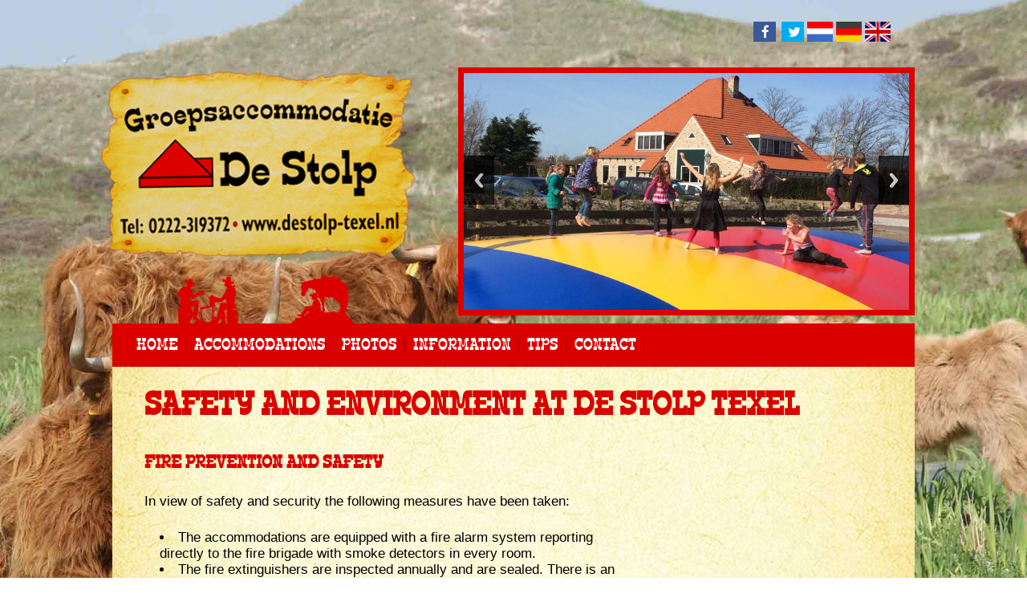

--- FILE ---
content_type: text/html; charset=UTF-8
request_url: https://www.destolp-texel.com/information/safety-and-environment
body_size: 5628
content:

<!DOCTYPE html>
<html lang="en">
    <head>
        
<title>Safety and environment - Groepsaccommodatie De Stolp</title>

<meta http-equiv="content-type" content="text/html; charset=UTF-8"/>
<meta name="generator" content="concrete5"/>
<link rel="shortcut icon" href="https://www.destolp-texel.nl/application/files/9815/1661/6401/favicon.ico" type="image/x-icon"/>
<link rel="icon" href="https://www.destolp-texel.nl/application/files/9815/1661/6401/favicon.ico" type="image/x-icon"/>
<link rel="canonical" href="https://www.destolp-texel.com/information/safety-and-environment">
<script type="text/javascript">
    var CCM_DISPATCHER_FILENAME = "/index.php";
    var CCM_CID = 260;
    var CCM_EDIT_MODE = false;
    var CCM_ARRANGE_MODE = false;
    var CCM_IMAGE_PATH = "/concrete/images";
    var CCM_TOOLS_PATH = "/index.php/tools/required";
    var CCM_APPLICATION_URL = "https://www.destolp-texel.nl";
    var CCM_REL = "";
    var CCM_ACTIVE_LOCALE = "en_GB";
</script>

<script type="text/javascript" src="/concrete/js/jquery.js?ccm_nocache=1023248beb8c0c1d55458c259ba56e5c93dd374e"></script>
<link href="/application/files/cache/css/fc4564c69dacf42eec02dcd2f765e521572187df.css?ccm_nocache=1023248beb8c0c1d55458c259ba56e5c93dd374e" rel="stylesheet" type="text/css" media="all" data-source="/concrete/blocks/switch_language/templates/flags/view.css?ccm_nocache=1023248beb8c0c1d55458c259ba56e5c93dd374e /concrete/css/font-awesome.css?ccm_nocache=1023248beb8c0c1d55458c259ba56e5c93dd374e /concrete/blocks/social_links/view.css?ccm_nocache=1023248beb8c0c1d55458c259ba56e5c93dd374e /concrete/css/responsive-slides.css?ccm_nocache=1023248beb8c0c1d55458c259ba56e5c93dd374e /concrete/blocks/image_slider/view.css?ccm_nocache=1023248beb8c0c1d55458c259ba56e5c93dd374e /concrete/css/jquery-ui.css?ccm_nocache=1023248beb8c0c1d55458c259ba56e5c93dd374e /packages/dynamic_forms/blocks/dynamic_forms/view.css?ccm_nocache=3a4e7d86cbfb54a0ce8701db5ef7da093445365c">
<script>
  (function(i,s,o,g,r,a,m){i['GoogleAnalyticsObject']=r;i[r]=i[r]||function(){
  (i[r].q=i[r].q||[]).push(arguments)},i[r].l=1*new Date();a=s.createElement(o),
  m=s.getElementsByTagName(o)[0];a.async=1;a.src=g;m.parentNode.insertBefore(a,m)
  })(window,document,'script','//www.google-analytics.com/analytics.js','ga');

  ga('create', 'UA-65161761-1', 'auto');
ga('set', 'anonymizeIp', true);
  ga('send', 'pageview');


</script>        <meta name="viewport" content="width=device-width, initial-scale=1">

        <link rel="stylesheet" type="text/css" href="https://maxcdn.bootstrapcdn.com/font-awesome/4.7.0/css/font-awesome.min.css">
        <link rel="stylesheet" type="text/css" href="/application/themes/default_theme/css/main.css">
    </head>

    <body>
        <div class="ccm-page ccm-page-id-260 page-type-page page-template-contentpage">
            <header class="header">
                <div class="row menu-small-row">
                    <div class="logo">
                        

    <p><a href="https://www.destolp-texel.nl/">De stolp TEXEl</a></p>

                    </div>
                    <div class="menu">
                        

    <div class="menu-toggle"></div><ul class="navigation"><li class='nav-item'><a href='https://www.destolp-texel.com/'>Home</a></li><li class='nav-item'><a href='https://www.destolp-texel.com/accommodations'>Accommodations</a><ul class="sub-menu" id="sub-menu"><li class='nav-item'><a href='https://www.destolp-texel.com/accommodations/stolp-ii-70-pers'>Stolp II - 70 pers.</a></li><li class='nav-item'><a href='https://www.destolp-texel.com/accommodations/stolp-ii-26-pers'>Stolp II - 26 pers.</a></li><li class='nav-item'><a href='https://www.destolp-texel.com/accommodations/stolp-ii-40-pers'>Stolp II - 44 pers.</a></li><li class='nav-item'><a href='https://www.destolp-texel.com/accommodations/stolp-iii-50-pers'>Stolp III - 50 pers.</a></li><li class='nav-item'><a href='https://www.destolp-texel.com/accommodations/stolp-iii-24-pers'>Stolp III - 24 pers.</a></li><li class='nav-item'><a href='https://www.destolp-texel.com/accommodations/stolp-iii-44-pers'>Stolp III 44 pers.</a></li><li class='nav-item'><a href='https://www.destolp-texel.com/accommodations/stolp-iii-32-pers'>Stolp III 32 pers.</a></li><li class='nav-item'><a href='https://www.destolp-texel.com/accommodations/stolp-iii-38-pers'>Stolp III 38 pers.</a></li><li class='nav-item sub-item'><a href='https://www.destolp-texel.com/accommodations/stolp-ii-iii-120-pers'>Stolp II + III 120 pers.</a></li></ul></li><li class='nav-item'><a href='https://www.destolp-texel.com/photos'>Photos</a></li><li class='nav-item parent-current'><a href='https://www.destolp-texel.com/information'>Information</a><ul class="sub-menu" id="sub-menu"><li class='nav-item'><a href='https://www.destolp-texel.com/information/reservation-information'>Reservation information</a></li><li class='nav-item'><a href='https://www.destolp-texel.com/information/location'>Location</a></li><li class='nav-item'><a href='https://www.destolp-texel.com/information/route'>Route</a></li><li class='nav-item'><a href='https://www.destolp-texel.com/information/history'>History</a></li><li class='nav-item current'><a href='https://www.destolp-texel.com/information/safety-and-environment'>Safety and environment</a></li><li class='nav-item sub-item'><a href='https://www.destolp-texel.com/information/house-rules'>House rules</a></li></ul></li><li class='nav-item'><a href='https://www.destolp-texel.com/what-do'>Tips</a></li><li class='nav-item'><a href='https://www.destolp-texel.com/contact'>Contact</a></li></ul>
                    </div>
                </div>
                <div class="row social-row">
                    

    <div class="ccm-block-switch-language-flags">
    <div class="ccm-block-switch-language-flags-label"></div>
            <a href="https://www.destolp-texel.nl/informatie/veiligheid" title="Nederlands" class=""><img id="ccm-region-flag-nl" class="ccm-region-flag" src="/application/themes/default_theme/images/countries/nl.png" alt="nl"></a>
                <a href="https://www.destolp-texel.de/information/sicherheit" title="Deutsch" class=""><img id="ccm-region-flag-de" class="ccm-region-flag" src="/application/themes/default_theme/images/countries/de.png" alt="de"></a>
                <a href="https://www.destolp-texel.com/information/safety-and-environment" title="English" class="ccm-block-switch-language-active-flag"><img id="ccm-region-flag-gb" class="ccm-region-flag" src="/application/themes/default_theme/images/countries/gb.png" alt="gb"></a>
        </div>


    
<div id="ccm-block-social-links386" class="ccm-block-social-links">
    <ul class="list-inline">
                <li>
                <a target="_blank" rel="noopener noreferrer" href="https://www.facebook.com/groepsaccommodatiedestolp/"
                    aria-label="Facebook"><i class="fa fa-facebook" aria-hidden="true" title="Facebook"></i></a>
            </li>
                    <li>
                <a target="_blank" rel="noopener noreferrer" href="https://twitter.com/destolp"
                    aria-label="Twitter"><i class="fa fa-twitter" aria-hidden="true" title="Twitter"></i></a>
            </li>
            </ul>
</div>

                </div>
                <div class="row header-row">
                    <div class="column logo-wrapper medium-5">
                        

    <a href="https://www.destolp-texel.com/" ><img src="/application/files/3915/1660/8566/logo-destolp-texel.png" alt="" width="418" height="250" class="ccm-image-block img-responsive bID-388"></a>
                    </div>
                    <div class="column slideshow-wrapper medium-7 hide-for-small">
                        

    <script>
$(document).ready(function(){
    $(function () {
        $("#ccm-image-slider-499").responsiveSlides({
            prevText: "",   // String: Text for the "previous" button
            nextText: "",
				nav:true,
		            timeout: 4000,            speed: 500,                                            });
    });
});
</script>

<div class="ccm-image-slider-container ccm-block-image-slider-arrows" >
    <div class="ccm-image-slider">
        <div class="ccm-image-slider-inner">

                <ul class="rslides" id="ccm-image-slider-499">
                            <li>
                                                <img src="/application/files/6015/1661/1760/8ebc6b1167d48d6521570c1b327ff243_f322.jpg" alt="slide" width="1600" height="866">                                <div class="ccm-image-slider-text">
                                                        </div>
                </li>
                            <li>
                                                <img src="/application/files/6815/1784/6788/3c2794f8c35aea022d460b0b40596b50_f327.JPG" alt="slide" width="800" height="433">                                <div class="ccm-image-slider-text">
                                                        </div>
                </li>
                            <li>
                                                <img src="/application/files/3515/1790/8621/609842228818786ef711bcdcd57c8fc1_f279.jpg" alt="slide" width="499" height="310">                                <div class="ccm-image-slider-text">
                                                        </div>
                </li>
                            <li>
                                                <img src="/application/files/7915/1784/7344/6afa4d36cdac3591531a54576741ce82_f274.jpg" alt="slide" width="799" height="427">                                <div class="ccm-image-slider-text">
                                                        </div>
                </li>
                            <li>
                                                <img src="/application/files/8517/4263/8250/IMG_2632.jpg" alt="slide" width="828" height="518">                                <div class="ccm-image-slider-text">
                                                        </div>
                </li>
                            <li>
                                                <img src="/application/files/6717/4263/7631/home_6.jpg" alt="slide" width="3872" height="2592">                                <div class="ccm-image-slider-text">
                                                        </div>
                </li>
                            <li>
                                                <img src="/application/files/3817/4263/7624/DSC08620_kopie.jpg" alt="slide" width="3000" height="2008">                                <div class="ccm-image-slider-text">
                                                        </div>
                </li>
                            <li>
                                                <img src="/application/files/7217/6840/2803/IMG_5718.jpg" alt="slide" width="828" height="612">                                <div class="ccm-image-slider-text">
                                                        </div>
                </li>
                    </ul>
                </div>

    </div>
</div>

                    </div>
                </div>
                                <div class="row menu-row">
                    

    <div class="menu-toggle"></div><ul class="navigation"><li class='nav-item'><a href='https://www.destolp-texel.com/'>Home</a></li><li class='nav-item'><a href='https://www.destolp-texel.com/accommodations'>Accommodations</a><ul class="sub-menu" id="sub-menu"><li class='nav-item'><a href='https://www.destolp-texel.com/accommodations/stolp-ii-70-pers'>Stolp II - 70 pers.</a></li><li class='nav-item'><a href='https://www.destolp-texel.com/accommodations/stolp-ii-26-pers'>Stolp II - 26 pers.</a></li><li class='nav-item'><a href='https://www.destolp-texel.com/accommodations/stolp-ii-40-pers'>Stolp II - 44 pers.</a></li><li class='nav-item'><a href='https://www.destolp-texel.com/accommodations/stolp-iii-50-pers'>Stolp III - 50 pers.</a></li><li class='nav-item'><a href='https://www.destolp-texel.com/accommodations/stolp-iii-24-pers'>Stolp III - 24 pers.</a></li><li class='nav-item'><a href='https://www.destolp-texel.com/accommodations/stolp-iii-44-pers'>Stolp III 44 pers.</a></li><li class='nav-item'><a href='https://www.destolp-texel.com/accommodations/stolp-iii-32-pers'>Stolp III 32 pers.</a></li><li class='nav-item'><a href='https://www.destolp-texel.com/accommodations/stolp-iii-38-pers'>Stolp III 38 pers.</a></li><li class='nav-item sub-item'><a href='https://www.destolp-texel.com/accommodations/stolp-ii-iii-120-pers'>Stolp II + III 120 pers.</a></li></ul></li><li class='nav-item'><a href='https://www.destolp-texel.com/photos'>Photos</a></li><li class='nav-item parent-current'><a href='https://www.destolp-texel.com/information'>Information</a><ul class="sub-menu" id="sub-menu"><li class='nav-item'><a href='https://www.destolp-texel.com/information/reservation-information'>Reservation information</a></li><li class='nav-item'><a href='https://www.destolp-texel.com/information/location'>Location</a></li><li class='nav-item'><a href='https://www.destolp-texel.com/information/route'>Route</a></li><li class='nav-item'><a href='https://www.destolp-texel.com/information/history'>History</a></li><li class='nav-item current'><a href='https://www.destolp-texel.com/information/safety-and-environment'>Safety and environment</a></li><li class='nav-item sub-item'><a href='https://www.destolp-texel.com/information/house-rules'>House rules</a></li></ul></li><li class='nav-item'><a href='https://www.destolp-texel.com/what-do'>Tips</a></li><li class='nav-item'><a href='https://www.destolp-texel.com/contact'>Contact</a></li></ul>
                </div>
            </header>

            <main role="main" class="main">

<div class="row content-row">
    <div class="column medium-12">
        

    <h1  class="page-title">SAFETY AND ENVIRONMENT AT DE STOLP TEXEL</h1>
    </div>
    <div class="column content-left medium-8">
        

    <h2>FIRE PREVENTION AND SAFETY</h2>

<p>In view of safety and security the following measures have been taken:</p>

<ul>
	<li>The accommodations are equipped with a fire alarm system reporting directly to the fire brigade with smoke detectors in every room.</li>
	<li>The fire extinguishers are inspected annually and are sealed. There is an evacuation plan and in every dayroom there is a map of the flight routes.</li>
	<li>Every outside door is equipped with a panic lock. They can be opened at any time from within without the use of a key.</li>
	<li>The accommodations are fully equipped with emergency lights with exit routes.</li>
	<li>The owners have a diploma in emergency services and do a refresher course every year. This includes fire prevention, first aid, evacuation.</li>
	<li>Our accommodations are inspected according to the Scope 10 inspection. An authorized inspector also checks our electrical installation for fire safety.</li>
</ul>

<h2>PLAYGROUND EQUIPMENT</h2>

<p>Our playground equipment outside comply with safety requirements and they are checked for safety monthly. There are also approved absorbing safety tiles underneath.</p>

<h2>LEGIONELLA COMBATTING</h2>

<p>In view of legionella prevention the accommodation&#39;s waterworks have been constructed in accordance with the latest standards. There is also a risk analysis and a management plan has been drawn up. Part of this management plan is to regularly flush the showers with hot water and to periodically take a sample of the water from the taps.</p>

<h2>ENVIRONMENT</h2>

<p>To preserve the environment as much as possible the following measures have been taken:</p>

<ul>
	<li>Waste is collected separately so that it can be recycled as much as possible. We separate waste in: food waste, paper, glass, plastic bottles, metal and residual waste.</li>
	<li>Stolp III is equipped with a heat pump. This is linked to the underfloor heating and a boiler where the water is pre-heated to 58 degrees. So the gas heater heats the water only from 58 to 65 degrees. Gas consumption and associated emissions are therefore extremely limited.</li>
	<li>Stolp III is provided with a hot water circulation system. This minimizes the loss of water before hot water runs from the tap.</li>
	<li>In order to reduce the loss of heat as much as possible all external doors are provided with door-springs to make them close swiftly.</li>
	<li>All toilets are set to a low water consumption.</li>
	<li>The water use of the showers is not narrowed in any way. Responsibility for limiting the use of water is with you.</li>
	<li>The roof of Stolp II has 116 solar panels.</li>
</ul>

<h2>&nbsp;</h2>



    <div class="dynamic-form-container ">
                    <script>
        $(document).ready(function(){
            $('<canvas class="humanity-check">').attr({
                id: 'canvas-' + 373            }).css({
                width: 25 + 'px',
                height: 25 + 'px'
            }).appendTo('#humancheck-'+373);

            $('#humancheck-'+373).on('click', '#canvas-' + 373, function() {
                if (!$(this).hasClass('ishuman')) {
                    var start = 80;
                    var mid = 145;
                    var end = 250;
                    var width = 22;
                    var leftX = start;
                    var leftY = start;
                    var rightX = mid - (width / 2.7);
                    var rightY = mid + (width / 2.7);
                    var animationSpeed = 5;

                    var ctx = document.getElementById('canvas-373').getContext('2d');
                    ctx.lineWidth = width;
                    ctx.strokeStyle = 'rgba(0, 150, 0, 1)';

                    for (i = start; i < mid; i++) {
                        var drawLeft = window.setTimeout(function () {
                            ctx.beginPath();
                            ctx.moveTo(start, start);
                            ctx.lineTo(leftX, leftY);
                            ctx.stroke();
                            leftX++;
                            leftY++;
                        }, 1 + (i * animationSpeed) / 3);
                    }

                    for (i = mid; i < end; i++) {
                        var drawRight = window.setTimeout(function () {
                            ctx.beginPath();
                            ctx.moveTo(leftX, leftY);
                            ctx.lineTo(rightX, rightY);
                            ctx.stroke();
                            rightX++;
                            rightY--;
                        }, 1 + (i * animationSpeed) / 3);
                    }
                    $(this).addClass('ishuman');
                    $('#enable_submit_'+373).val(1);
                    $('#humancheck-'+373).append('<input type="hidden" name="humancheck-373" value="1" />');
                }
            });
                            var phone_message       = 'Please enter a valid phone number';
                var file_message        = 'Your file is too large (max 5 mb)';
                var file_type_message   = 'This file extension is not allowed';
                        $.validator.addMethod('intlphone', function(value) {
                return (value.match(/^((\+)?[1-9]{1,2})?([-\s\.])?((\(\d{1,4}\))|\d{1,4})(([-\s\.])?[0-9]{1,12}){1,2}(\s*(ext|x)\s*\.?:?\s*([0-9]+))?$/)); },
                phone_message
            );

            $.validator.addMethod('filesize', function (value, element, param) {
                return this.optional(element) || (element.files[0].size <= param)
            },
                file_message
            );

            $.validator.messages.extension = file_type_message;

            $("#dynamic-form-373").validate({
                errorClass: 'dynamic-form-error',
                errorElement: 'span',
                rules: {
                    enable_submit_373:
                    {
                        required:true,
                    },
                                                                                                    'name_input':
                                {
                                    required:true,
                                },
                                                                                                                            'first_email':
                                {
                                                                        required:true,
                                                                        email: true,
                                },
                                                                                            'phone':
                            {
                                                                required:true,
                                intlphone: true,
                                
                            },
                                                                                                                            'message':
                                {
                                    required:true,
                                },
                                                                                        },

            });
        });
        </script>
                <form class="dynamic-form" id="dynamic-form-373" enctype="multipart/form-data" name="dynamic-form-373" method="post" >
                    <div class="dynamic-form-control " id="form-control-24">
                                    <label for="name_input" class="control-label">Naam</label><span class="validate-asteriks">&nbsp;*</span>                                                    <input type="text" id="name_input" name="name_input" value="" placeholder="" class="form-control ccm-input-text" />                            </div>
                    <div class="dynamic-form-control " id="form-control-25">
                                    <label for="first_email" class="control-label">Email</label><span class="validate-asteriks">&nbsp;*</span>                                                    <input id="first_email" name="first_email" type="email" placeholder="" class="form-control ccm-input-text" value="" />
                            </div>
                    <div class="dynamic-form-control " id="form-control-26">
                                    <label for="phone" class="control-label">Telefoon</label><span class="validate-asteriks">&nbsp;*</span>                                                    <input id="phone" name="phone" type="tel" placeholder="" class="form-control ccm-input-text" value="" />

                            </div>
                    <div class="dynamic-form-control " id="form-control-27">
                                    <label for="message" class="control-label">Bericht</label><span class="validate-asteriks">&nbsp;*</span>                                                    <textarea id="message" name="message" placeholder="" class="form-control"></textarea>                            </div>
                <div class="dynamic-form-control">
            <div class="human-check-wrap">
                <div class="human-check-canvas-wrap" id="humancheck-373"></div>
                <span>I agree to the <a href='https://www.destolp-texel.nl/?cID=' target='_blank' >privacylink</a></span>

                <input class="dynamic-form-enable-submit" id="enable_submit_373" name="enable_submit_373" type="text" value="" style="">
            </div>
        </div>
        <div class="dynamic-form-control">
            <input name="secure_df_373" type="hidden" value="1293540564">
                        <div class="dynamic-form-submit-wrap">
                <input name="submit-dynamic-form-373" id="verstuurknop" class="submit button" type="submit" value="Verstuur">
            </div>
        </div>
        </form>
        </div>
<script>
</script>

    </div>
    <div class="column content-right medium-4">
            </div>
</div>


            </main>

            <footer class="footer">
                <div class="row footer-top">
                </div>
                <div class="row footer-bottom">
                    <div class="column large-12">
                        <p>Copyright &copy; 2026, <a href="https://www.destolp-texel.nl" title="Groepsaccommodatie De Stolp" rel="nofollow">Groepsaccommodatie De Stolp</a>. Alle rechten voorbehouden.
                        Ontwerp &amp; techniek door <a href="https://www.53gradennoord.nl" target="_blank" title="53 Graden Noord" rel="nofollow">53 Graden Noord</a> | 

    <p>&nbsp;<a href="https://www.destolp-texel.nl/privacy-statement">Privacy Statement</a></p>

</p>
                    </div>
                </div>
            </footer>
            <div id="background"></div>

        </div>

        <script type="text/javascript" src="/application/files/cache/js/228f897dcf1290cff5e0eefc8b5db37e5c099da4.js?ccm_nocache=1023248beb8c0c1d55458c259ba56e5c93dd374e" data-source="/concrete/blocks/image/view.js?ccm_nocache=1023248beb8c0c1d55458c259ba56e5c93dd374e /concrete/js/responsive-slides.js?ccm_nocache=1023248beb8c0c1d55458c259ba56e5c93dd374e /packages/dynamic_forms/js/jquery.validate.min.js?ccm_nocache=3a4e7d86cbfb54a0ce8701db5ef7da093445365c /packages/dynamic_forms/js/additional-methods.min.js?ccm_nocache=3a4e7d86cbfb54a0ce8701db5ef7da093445365c /packages/dynamic_forms/js/localization/messages_nl.min.js?ccm_nocache=3a4e7d86cbfb54a0ce8701db5ef7da093445365c"></script>
<script type="text/javascript" src="/concrete/js/jquery-ui.js?ccm_nocache=1023248beb8c0c1d55458c259ba56e5c93dd374e"></script>

        <script src="/application/themes/default_theme/js/main.min.js"></script>

    </body>
</html>


--- FILE ---
content_type: text/css; charset=utf-8
request_url: https://www.destolp-texel.com/application/themes/default_theme/css/main.css
body_size: 5621
content:
@charset "UTF-8";.ccm-contact-info-list-container{margin-bottom:50px;display:inline-block}.ccm-contact-info-list-container .ccm-list-contact-line{display:inline-block;width:100%}.ccm-contact-info-list-container .ccm-list-contact-line .contact-list-icon{display:inline-block;width:25px;line-height:25px}.ccm-contact-info-list-container .ccm-list-contact-line .contact-list-info{display:inline-block;width:80%}.ccm-contact-info-list-container .ccm-list-contact-line .contact-list-info .ccm-page ul.ccm-icon-list-container{margin-bottom:50px;list-style-type:none}.ccm-contact-info-list-container .ccm-list-contact-line .contact-list-info .ccm-page ul.ccm-icon-list-container li i{width:30px}.ccm-page .ccm-icon-list-container{margin-bottom:50px;display:inline-block}.ccm-page .ccm-icon-list-container i{width:25px}.ccm-page .ccm-ul-list-container{margin-bottom:50px}.ccm-page .ccm-ul-list-container ul{margin-bottom:50px;list-style-type:disc;padding-left:20px}.ccm-page .ccm-ul-list-container ul li{padding-left:5px}.ccm-rating-list-container{position:relative}.ccm-rating-list-container .ccm-list-rating{display:inline-block;width:100%;margin-bottom:50px}.ccm-rating-list-container .ccm-list-rating-stars i{color:#ffae00}.ccm-social-icons-list-container,.ccm-text-slider-list-container{margin-bottom:50px}.ccm-social-icons-list-container a.ccm-list-social-icon{display:inline-block;width:25px;height:25px;line-height:25px;margin-right:10px;font-size:20px;text-decoration:none}@import url("https://fonts.googleapis.com/css?family=Open+Sans:400,700");a{color:#db0000;line-height:inherit;text-decoration:underline}*,blockquote,dd,div,dl,dt,form,h1,h2,h3,h4,h5,h6,li,ol,p,pre,td,th,ul{margin:0;padding:0}*{box-sizing:border-box;outline:none}html{position:relative;width:100%;max-width:100%;overflow-x:hidden;min-height:100%}html body{height:100%;width:100%}html body .clearfix{display:block;clear:both}.row{position:relative;display:block;margin-left:auto;margin-right:auto;width:100%;max-width:1000px;padding:0 20px}.row.full{max-width:100%;padding:0}.row:after{display:block;clear:both;content:""}.row .column{position:relative;float:left;display:block;width:100%}.row .column.small-1{width:8.33333%}.row .column.small-2{width:16.66667%}.row .column.small-3{width:25%}.row .column.small-4{width:33.33333%}.row .column.small-5{width:41.66667%}.row .column.small-6{width:50%}.row .column.small-7{width:58.33333%}.row .column.small-8{width:66.66667%}.row .column.small-9{width:75%}.row .column.small-10{width:83.33333%}.row .column.small-11{width:91.66667%}.row .column.small-12{width:100%}.row .column.hide-for-small{display:none}@media (min-width:768px){.row .column.medium-1{width:8.33333%}.row .column.medium-2{width:16.66667%}.row .column.medium-3{width:25%}.row .column.medium-4{width:33.33333%}.row .column.medium-5{width:41.66667%}.row .column.medium-6{width:50%}.row .column.medium-7{width:58.33333%}.row .column.medium-8{width:66.66667%}.row .column.medium-9{width:75%}.row .column.medium-10{width:83.33333%}.row .column.medium-11{width:91.66667%}.row .column.medium-12{width:100%}.row .column.hide-for-small{display:block}.row .column.hide-for-medium{display:none}}@media (min-width:1025px){.row .column.large-1{width:8.33333%}.row .column.large-2{width:16.66667%}.row .column.large-3{width:25%}.row .column.large-4{width:33.33333%}.row .column.large-5{width:41.66667%}.row .column.large-6{width:50%}.row .column.large-7{width:58.33333%}.row .column.large-8{width:66.66667%}.row .column.large-9{width:75%}.row .column.large-10{width:83.33333%}.row .column.large-11{width:91.66667%}.row .column.large-12{width:100%}.row .column.hide-for-small{display:block}.row .column.hide-for-large{display:none}}.row.spacing{padding:0 10px}.row.spacing.full{padding:0}.row.spacing .column.small-1{width:calc(8.33333% - 20px);margin:0 10px}.row.spacing .column.small-2{width:calc(16.66667% - 20px);margin:0 10px}.row.spacing .column.small-3{width:calc(25% - 20px);margin:0 10px}.row.spacing .column.small-4{width:calc(33.33333% - 20px);margin:0 10px}.row.spacing .column.small-5{width:calc(41.66667% - 20px);margin:0 10px}.row.spacing .column.small-6{width:calc(50% - 20px);margin:0 10px}.row.spacing .column.small-7{width:calc(58.33333% - 20px);margin:0 10px}.row.spacing .column.small-8{width:calc(66.66667% - 20px);margin:0 10px}.row.spacing .column.small-9{width:calc(75% - 20px);margin:0 10px}.row.spacing .column.small-10{width:calc(83.33333% - 20px);margin:0 10px}.row.spacing .column.small-11{width:calc(91.66667% - 20px);margin:0 10px}.row.spacing .column.small-12{width:calc(100% - 20px);margin:0 10px}@media (min-width:768px){.row.spacing .column.medium-1{width:calc(8.33333% - 20px);margin:0 10px}.row.spacing .column.medium-2{width:calc(16.66667% - 20px);margin:0 10px}.row.spacing .column.medium-3{width:calc(25% - 20px);margin:0 10px}.row.spacing .column.medium-4{width:calc(33.33333% - 20px);margin:0 10px}.row.spacing .column.medium-5{width:calc(41.66667% - 20px);margin:0 10px}.row.spacing .column.medium-6{width:calc(50% - 20px);margin:0 10px}.row.spacing .column.medium-7{width:calc(58.33333% - 20px);margin:0 10px}.row.spacing .column.medium-8{width:calc(66.66667% - 20px);margin:0 10px}.row.spacing .column.medium-9{width:calc(75% - 20px);margin:0 10px}.row.spacing .column.medium-10{width:calc(83.33333% - 20px);margin:0 10px}.row.spacing .column.medium-11{width:calc(91.66667% - 20px);margin:0 10px}.row.spacing .column.medium-12{width:calc(100% - 20px);margin:0 10px}}@media (min-width:1025px){.row.spacing .column.large-1{width:calc(8.33333% - 20px);margin:0 10px}.row.spacing .column.large-2{width:calc(16.66667% - 20px);margin:0 10px}.row.spacing .column.large-3{width:calc(25% - 20px);margin:0 10px}.row.spacing .column.large-4{width:calc(33.33333% - 20px);margin:0 10px}.row.spacing .column.large-5{width:calc(41.66667% - 20px);margin:0 10px}.row.spacing .column.large-6{width:calc(50% - 20px);margin:0 10px}.row.spacing .column.large-7{width:calc(58.33333% - 20px);margin:0 10px}.row.spacing .column.large-8{width:calc(66.66667% - 20px);margin:0 10px}.row.spacing .column.large-9{width:calc(75% - 20px);margin:0 10px}.row.spacing .column.large-10{width:calc(83.33333% - 20px);margin:0 10px}.row.spacing .column.large-11{width:calc(91.66667% - 20px);margin:0 10px}.row.spacing .column.large-12{width:calc(100% - 20px);margin:0 10px}}body,html{font-size:17px}@font-face{font-family:Edmunds;src:url(../fonts/edmunds-webfont.eot);src:url(../fonts/edmunds-webfont.eot?#iefix) format("embedded-opentype"),url(../fonts/edmunds-webfont.woff2) format("woff2"),url(../fonts/edmunds-webfont.woff) format("woff"),url(../fonts/edmunds-webfont.ttf) format("truetype"),url(../fonts/edmunds-webfont.svg#Edmunds) format("svg")}h1,h2,h3{font-family:Edmunds;color:#db0000;text-transform:uppercase;line-height:1.4;margin-bottom:.5rem;margin-top:0;text-rendering:optimizeLegibility}h1{font-size:1.8rem}@media only screen and (min-width:768px){h1{font-size:2.33333rem}}h2{font-size:1.26667rem}h2,h3{margin-bottom:0}p{font-family:inherit;font-size:1rem;font-weight:400;line-height:1.6;margin-bottom:1.33333rem;text-rendering:optimizeLegibility}.slick-slider{box-sizing:border-box;-webkit-touch-callout:none;-webkit-user-select:none;-moz-user-select:none;-ms-user-select:none;user-select:none;-ms-touch-action:pan-y;touch-action:pan-y;-webkit-tap-highlight-color:transparent}.slick-list,.slick-slider{position:relative;display:block}.slick-list{overflow:hidden;margin:0;padding:0}.slick-list:focus{outline:none}.slick-list.dragging{cursor:pointer;cursor:hand}.slick-slider .slick-list,.slick-slider .slick-track{-webkit-transform:translateZ(0);transform:translateZ(0)}.slick-track{position:relative;left:0;top:0;display:block;margin-left:auto;margin-right:auto}.slick-track:after,.slick-track:before{content:"";display:table}.slick-track:after{clear:both}.slick-loading .slick-track{visibility:hidden}.slick-slide{float:left;height:100%;min-height:1px;display:none}[dir=rtl] .slick-slide{float:right}.slick-slide img{display:block}.slick-slide.slick-loading img{display:none}.slick-slide.dragging img{pointer-events:none}.slick-initialized .slick-slide{display:block}.slick-loading .slick-slide{visibility:hidden}.slick-vertical .slick-slide{display:block;height:auto;border:1px solid transparent}.slick-arrow.slick-hidden{display:none}.slick-loading .slick-list{background:#fff url(ajax-loader.gif) 50% no-repeat}@font-face{font-family:slick;src:url(fonts/slick.eot);src:url(fonts/slick.eot?#iefix) format("embedded-opentype"),url(fonts/slick.woff) format("woff"),url(fonts/slick.ttf) format("truetype"),url(fonts/slick.svg#slick) format("svg");font-weight:400;font-style:normal}.slick-next,.slick-prev{position:absolute;display:block;height:20px;width:20px;line-height:0;font-size:0;cursor:pointer;top:50%;-webkit-transform:translateY(-50%);transform:translateY(-50%);padding:0;border:none}.slick-next,.slick-next:focus,.slick-next:hover,.slick-prev,.slick-prev:focus,.slick-prev:hover{background:transparent;color:transparent;outline:none}.slick-next:focus:before,.slick-next:hover:before,.slick-prev:focus:before,.slick-prev:hover:before{opacity:1}.slick-next.slick-disabled:before,.slick-prev.slick-disabled:before{opacity:.25}.slick-next:before,.slick-prev:before{font-family:slick;font-size:20px;line-height:1;color:#fff;opacity:.75;-webkit-font-smoothing:antialiased;-moz-osx-font-smoothing:grayscale}.slick-prev{left:-25px}[dir=rtl] .slick-prev{left:auto;right:-25px}.slick-prev:before{content:"←"}[dir=rtl] .slick-prev:before{content:"→"}.slick-next{right:-25px}[dir=rtl] .slick-next{left:-25px;right:auto}.slick-next:before{content:"→"}[dir=rtl] .slick-next:before{content:"←"}.slick-dotted.slick-slider{margin-bottom:30px}.slick-dots{position:absolute;bottom:-25px;list-style:none;display:block;text-align:center;padding:0;margin:0;width:100%}.slick-dots li{position:relative;display:inline-block;margin:0 5px;padding:0}.slick-dots li,.slick-dots li button{height:20px;width:20px;cursor:pointer}.slick-dots li button{border:0;background:transparent;display:block;outline:none;line-height:0;font-size:0;color:transparent;padding:5px}.slick-dots li button:focus,.slick-dots li button:hover{outline:none}.slick-dots li button:focus:before,.slick-dots li button:hover:before{opacity:1}.slick-dots li button:before{position:absolute;top:0;left:0;content:"•";width:20px;height:20px;font-family:slick;font-size:6px;line-height:20px;text-align:center;color:#000;opacity:.25;-webkit-font-smoothing:antialiased;-moz-osx-font-smoothing:grayscale}.slick-dots li.slick-active button:before{color:#000;opacity:.75}.mfp-bg{z-index:1042;overflow:hidden;background:#0b0b0b;opacity:.8}.mfp-bg,.mfp-wrap{top:0;left:0;width:100%;height:100%;position:fixed}.mfp-wrap{z-index:1043;outline:none!important;-webkit-backface-visibility:hidden}.mfp-container{text-align:center;position:absolute;width:100%;height:100%;left:0;top:0;padding:0 8px;box-sizing:border-box}.mfp-container:before{content:"";display:inline-block;height:100%;vertical-align:middle}.mfp-align-top .mfp-container:before{display:none}.mfp-content{position:relative;display:inline-block;vertical-align:middle;margin:0 auto;text-align:left;z-index:1045}.mfp-ajax-holder .mfp-content,.mfp-inline-holder .mfp-content{width:100%;cursor:auto}.mfp-ajax-cur{cursor:progress}.mfp-zoom-out-cur,.mfp-zoom-out-cur .mfp-image-holder .mfp-close{cursor:zoom-out}.mfp-zoom{cursor:pointer;cursor:zoom-in}.mfp-auto-cursor .mfp-content{cursor:auto}.mfp-arrow,.mfp-close,.mfp-counter,.mfp-preloader{-webkit-user-select:none;-moz-user-select:none;user-select:none}.mfp-loading.mfp-figure{display:none}.mfp-hide{display:none!important}.mfp-preloader{color:#ccc;position:absolute;top:50%;width:auto;text-align:center;margin-top:-.8em;left:8px;right:8px;z-index:1044}.mfp-preloader a{color:#ccc}.mfp-preloader a:hover{color:#fff}.mfp-s-error .mfp-content,.mfp-s-ready .mfp-preloader{display:none}button.mfp-arrow,button.mfp-close{overflow:visible;cursor:pointer;background:transparent;border:0;-webkit-appearance:none;display:block;outline:none;padding:0;z-index:1046;box-shadow:none;touch-action:manipulation}button::-moz-focus-inner{padding:0;border:0}.mfp-close{width:44px;height:44px;line-height:44px;position:absolute;right:0;top:0;text-decoration:none;text-align:center;opacity:.65;padding:0 0 18px 10px;color:#fff;font-style:normal;font-size:28px;font-family:Arial,Baskerville,monospace}.mfp-close:focus,.mfp-close:hover{opacity:1}.mfp-close:active{top:1px}.mfp-close-btn-in .mfp-close{color:#333}.mfp-iframe-holder .mfp-close,.mfp-image-holder .mfp-close{color:#fff;right:-6px;text-align:right;padding-right:6px;width:100%}.mfp-counter{position:absolute;top:0;right:0;color:#ccc;font-size:12px;line-height:18px;white-space:nowrap}.mfp-arrow{position:absolute;opacity:.65;margin:0;top:50%;margin-top:-55px;padding:0;width:90px;height:110px;-webkit-tap-highlight-color:transparent}.mfp-arrow:active{margin-top:-54px}.mfp-arrow:focus,.mfp-arrow:hover{opacity:1}.mfp-arrow:after,.mfp-arrow:before{content:"";display:block;width:0;height:0;position:absolute;left:0;top:0;margin-top:35px;margin-left:35px;border:medium inset transparent}.mfp-arrow:after{border-top-width:13px;border-bottom-width:13px;top:8px}.mfp-arrow:before{border-top-width:21px;border-bottom-width:21px;opacity:.7}.mfp-arrow-left{left:0}.mfp-arrow-left:after{border-right:17px solid #fff;margin-left:31px}.mfp-arrow-left:before{margin-left:25px;border-right:27px solid #3f3f3f}.mfp-arrow-right{right:0}.mfp-arrow-right:after{border-left:17px solid #fff;margin-left:39px}.mfp-arrow-right:before{border-left:27px solid #3f3f3f}.mfp-iframe-holder{padding-top:40px;padding-bottom:40px}.mfp-iframe-holder .mfp-content{line-height:0;width:100%;max-width:900px}.mfp-iframe-holder .mfp-close{top:-40px}.mfp-iframe-scaler{width:100%;height:0;overflow:hidden;padding-top:56.25%}.mfp-iframe-scaler iframe{position:absolute;display:block;top:0;left:0;width:100%;height:100%;box-shadow:0 0 8px rgba(0,0,0,.6);background:#000}img.mfp-img{width:auto;max-width:100%;height:auto;display:block;box-sizing:border-box;padding:40px 0;margin:0 auto}.mfp-figure,img.mfp-img{line-height:0}.mfp-figure:after{content:"";position:absolute;left:0;top:40px;bottom:40px;display:block;right:0;width:auto;height:auto;z-index:-1;box-shadow:0 0 8px rgba(0,0,0,.6);background:#444}.mfp-figure small{color:#bdbdbd;display:block;font-size:12px;line-height:14px}.mfp-figure figure{margin:0}.mfp-bottom-bar{margin-top:-36px;position:absolute;top:100%;left:0;width:100%;cursor:auto}.mfp-title{text-align:left;line-height:18px;color:#f3f3f3;word-wrap:break-word;padding-right:36px}.mfp-image-holder .mfp-content{max-width:100%}.mfp-gallery .mfp-image-holder .mfp-figure{cursor:pointer}@media screen and (max-height:300px),screen and (max-width:800px) and (orientation:landscape){.mfp-img-mobile .mfp-image-holder{padding-left:0;padding-right:0}.mfp-img-mobile img.mfp-img{padding:0}.mfp-img-mobile .mfp-figure:after{top:0;bottom:0}.mfp-img-mobile .mfp-figure small{display:inline;margin-left:5px}.mfp-img-mobile .mfp-bottom-bar{background:rgba(0,0,0,.6);bottom:0;margin:0;top:auto;padding:3px 5px;position:fixed;box-sizing:border-box}.mfp-img-mobile .mfp-bottom-bar:empty{padding:0}.mfp-img-mobile .mfp-counter{right:5px;top:3px}.mfp-img-mobile .mfp-close{top:0;right:0;width:35px;height:35px;line-height:35px;background:rgba(0,0,0,.6);position:fixed;text-align:center;padding:0}}@media (max-width:900px){.mfp-arrow{-webkit-transform:scale(.75);transform:scale(.75)}.mfp-arrow-left{-webkit-transform-origin:0;transform-origin:0}.mfp-arrow-right{-webkit-transform-origin:100%;transform-origin:100%}.mfp-container{padding-left:6px;padding-right:6px}}.ccm-page .alert{padding:15px;border:1px solid transparent;border-radius:2px}.ccm-page .alert.alert-info{background-color:#d9edf7;border-color:#bce8f1;color:#5bc0de}.ccm-page .alert.alert-success{background-color:#dff0d8;border-color:#d6e9c6;color:#5cb85c}.ccm-page .alert.alert-danger{background-color:#f2dede;border-color:#ebccd1;color:#d9534f}.ccm-page .alert.alert-warning{background-color:#fcf8e3;border-color:#faf2cc;color:#f0ad4e}.ccm-page .form-group{display:block;margin:0}.ccm-page .form-control{outline:none;border:0;border-radius:3px;-webkit-border-radius:3px;margin:0;padding:0 15px;background:#ededed;width:100%;height:45px;line-height:45px;font-family:inherit;font-size:inherit;color:#000}.ccm-page .control-label{display:inline-block;margin-bottom:5px;font-weight:700;cursor:pointer}.ccm-page textarea.form-control{resize:none;padding:10px 15px;height:auto;line-height:1}.ccm-page .ccm-input-date{margin-right:0!important}.ccm-page .input-group:after{display:table;content:"";clear:both}.ccm-page .input-group .input-group-datepicker{float:left;width:calc(100% - 45px)}.ccm-page .input-group .input-group-datepicker .form-control{width:100%}.ccm-page .input-group .input-group-addon{display:block;border:0;border-radius:3px;background:#ddd;width:45px;height:45px;line-height:45px;text-align:center;font-size:15px;color:hsla(0,0%,93%,.3)}.ccm-page .input-group .input-group-addon:first-child{float:left;border-top-right-radius:0;border-bottom-right-radius:0}.ccm-page .input-group .input-group-addon:last-child{float:right;border-top-left-radius:0;border-bottom-left-radius:0}.ccm-page .input-group .form-control{width:calc(100% - 45px)}.ccm-page .input-group .form-control:first-child{border-top-right-radius:0;border-bottom-right-radius:0}.ccm-page .input-group .form-control:last-child{border-top-left-radius:0;border-bottom-left-radius:0}.ccm-page .button{display:block;padding:10px 20px;border:none}.ccm-page .button-primary{background:#db0000;line-height:30px;color:#fff;text-decoration:none;text-transform:uppercase}.ccm-page .button-primary:hover{background:#ff4242}.ccm-page .ccm-input-submit{background:#db0000;color:#fff;text-transform:uppercase;width:100%}.ccm-page .fa{display:inline-block}.ccm-page .fa-google-plus-square{background:#dd4b39}.ccm-page .fa-google-plus-square:hover{background:#c23321}.ccm-page .fa-facebook{background:#3b5998}.ccm-page .fa-facebook:hover{background:#2d4373}.ccm-page .fa-twitter{background:#00aced}.ccm-page .fa-twitter:hover{background:#0087ba}body{background-repeat:no-repeat;background-position:50%;background:url(../images/bg-body.jpg);background-size:cover;background-attachment:fixed}.ccm-page{font-family:Open Sans,sans-serif;overflow:hidden}.ccm-page img{max-width:100%;height:auto}.ccm-page .ccm-block-social-links ul li{margin-right:2px}.ccm-page .breadcrumbs{padding:5px 0;font-size:13px}.ccm-page .breadcrumbs li{display:inline-block;list-style:none}.ccm-page .breadcrumbs li:after{content:"/";margin:0 5px}.ccm-page .breadcrumbs li:last-of-type:after{display:none}.ccm-page .breadcrumbs li a{margin:0 3px}.ccm-page .gallery-block{padding:0 15px 15px 0}.ccm-page .gallery-block .block-background{min-height:190px;cursor:pointer}.ccm-page .gallery-block .block-background:hover{opacity:.9}.ccm-page .gallery-block .block-background .gallery-title{opacity:0}.ccm-page .dynamic-form .dynamic-form-submit-wrap input{background-color:#fff}.ccm-page .dynamic-form .control-label{font-weight:400}.ccm-page .dynamic-form input[type=email],.ccm-page .dynamic-form input[type=tel],.ccm-page .dynamic-form input[type=text],.ccm-page .dynamic-form textarea{background-color:#fff}.ccm-page .dynamic-form textarea{height:7em}.ccm-page .dynamic-form .dynamic-form-submit-wrap input{background-color:#db0000;color:#fff;border:none;padding:10px 25px;font-size:15px}.ccm-page .bookzo h1,.ccm-page .bookzo h2.bz-h3{display:none}.ccm-page .bookzo .bz-panel-box-primary{border:none;border-bottom:2px solid #db0000;background:transparent}.ccm-page .bookzo .bz-panel-box-primary h2.bz-h3{display:inline-block}.ccm-page .bookzo .bz-panel-box-primary h2.bz-h3 a:hover{color:#ffbd00}.ccm-page .bookzo .bz-panel-box-primary .th-icons{font-family:Edmunds}.ccm-page .bookzo .bz-panel-box-primary .th-icons .bz-icon{background:#fff;color:#db0000}.ccm-page .bookzo .bz-panel-box-primary .bz-button-primary,.ccm-page .bookzo .bz-panel-box-primary .bz-button-secondary{font-family:Edmunds;background:#db0000;color:#fff}.ccm-page .bookzo .bz-panel-box-primary .bz-button-primary:hover,.ccm-page .bookzo .bz-panel-box-primary .bz-button-secondary:hover{color:#ffbd00}.ccm-page .bookzo.bookzo-object-page .bz-tab{border-bottom:none}.ccm-page .bookzo.bookzo-object-page .bz-tab li a{border:none;font-family:sans-serif;color:#db0000;text-shadow:none}.ccm-page .bookzo.bookzo-object-page .bz-tab .bz-active>a,.ccm-page .bookzo.bookzo-object-page .bz-tab li>a:hover{border:none;border-radius:0;background:#db0000;color:#fff}.ccm-page .bookzo.bookzo-object-page .bz-panel-box-secondary{border:none;padding:0;background:transparent}.ccm-page .bookzo.bookzo-object-page .bz-panel-box-secondary .bz-panel-box-primary{border:none;padding:0}.ccm-page .bookzo.bookzo-object-page .bz-button-primary,.ccm-page .bookzo.bookzo-object-page .bz-button-secondary{margin-top:20px;font-family:Edmunds;background:#db0000;color:#fff}.ccm-page .bookzo.bookzo-object-page .bz-button-primary:hover,.ccm-page .bookzo.bookzo-object-page .bz-button-secondary:hover{color:#ffbd00}.ccm-page .bookzo.bookzo-object-page .th-icons{font-family:Edmunds}.ccm-page .bookzo.bookzo-object-page .th-icons .bz-icon{background:#fff;color:#db0000}.ccm-page .bookzo.bookzo-object-page .bz-calendar-table .month{border-radius:0;background:#db0000}.ccm-page .bookzo.bookzo-booking .bz-panel-box-secondary h2.bz-h3{display:inline-block}.ccm-page .bookzo.bookzo-booking .bz-button-primary{margin-top:20px;font-family:Edmunds;background:#db0000;color:#fff}.ccm-page .bookzo.bookzo-booking .bz-button-primary:hover{color:#ffbd00}.ccm-page .bookzo-search{padding:20px 20px 0;margin:50px 0 110px;background-image:url(../images/bg-find-stay.jpg)}.ccm-page .bookzo-search .page-title{position:absolute;display:inline-block;top:-3em;left:50%;padding:.5em 1.5em;background:#db0000;color:#fff;transform:rotate(-4deg) translateX(-50%)}@media only screen and (min-width:768px){.ccm-page .bookzo-search .page-title{top:-2em}}@media only screen and (min-width:768px){.ccm-page .bookzo-search .bz-width-medium-1-5{width:25%}}.ccm-page .bookzo-search .bz-width-medium-1-5 .bz-label{font-family:Edmunds;display:inline-block;color:#fff;font-weight:400}.ccm-page .bookzo-search .bz-button-primary{position:absolute;left:0;top:100%;font-family:Edmunds;background:#db0000;color:#fff}.ccm-page .bookzo-search .bz-button-primary:hover{color:#ffbd00}.ccm-page .open-dropdown{display:block}@media only screen and (min-width:768px){.ccm-page .open-dropdown{display:none}}.ccm-page .header{margin-top:25px}.ccm-page .header .menu-small-row{display:block;background:#db0000;margin-top:-25px;margin-bottom:20px;padding:10px;color:#fff;line-height:33px;font-family:sans-serif}.ccm-page .header .menu-small-row p{margin:0}.ccm-page .header .menu-small-row .logo{float:left;display:block;text-transform:uppercase;width:auto;font-size:15px;padding-left:10px}@media only screen and (min-width:768px){.ccm-page .header .menu-small-row .logo{display:none}}.ccm-page .header .menu-small-row .logo a{text-decoration:none;color:#fff;line-height:33px}.ccm-page .header .menu-small-row .menu{text-align:right}.ccm-page .header .menu-small-row .menu-toggle{display:block;cursor:pointer;text-transform:uppercase}.ccm-page .header .menu-small-row .menu-toggle:before{content:"Menu";font-family:sans-serif;font-size:15px;color:#fff;margin-right:35px}.ccm-page .header .menu-small-row .menu-toggle:after{content:"";display:block;height:0;position:absolute;margin-top:-8px;top:30px;right:1rem;box-shadow:0 0 0 1px #fff,0 7px 0 1px #fff,0 14px 0 1px #fff;width:16px}.ccm-page .header .menu-small-row .navigation{display:none;line-height:30px;padding-top:10px}.ccm-page .header .menu-small-row .navigation .nav-item{width:100%;text-align:left;text-transform:uppercase;padding:5px;font-size:15px;list-style:none}.ccm-page .header .menu-small-row .navigation .nav-item i{text-align:center;float:right;width:40px;line-height:inherit}.ccm-page .header .menu-small-row .navigation .nav-item .sub-menu{display:none;padding-left:5px;background:transparent}.ccm-page .header .menu-small-row .navigation .nav-item .sub-menu.open{background:#a80000}.ccm-page .header .menu-small-row .navigation .nav-item a{position:relative;color:#fff;text-decoration:none;width:100%}.ccm-page .header .menu-small-row .navigation .current a{color:#ffbd00}@media only screen and (min-width:768px){.ccm-page .header .menu-small-row{display:none}}.ccm-page .header .social-row{min-height:30px;margin-bottom:25px;text-align:right}.ccm-page .header .social-row .fa{color:#fff;margin-top:2px;padding:4px 8px;width:28px}.ccm-page .header .social-row .ccm-block-switch-language-flags{float:right}.ccm-page .header .social-row .ccm-block-switch-language-flags a{opacity:1}.ccm-page .header .social-row .ccm-block-switch-language-flags a .ccm-region-flag{width:32px;height:25px}.ccm-page .header .header-row{margin-top:5px;margin-bottom:10px;padding:0}.ccm-page .header .header-row .logo-wrapper{padding:0;text-align:center}.ccm-page .header .header-row .logo-wrapper img{margin-left:0;max-width:95%}@media only screen and (min-width:768px){.ccm-page .header .header-row .logo-wrapper img{margin-left:-50px}}.ccm-page .header .header-row .slideshow-wrapper{border:7px solid #db0000;background:#db0000;max-width:569px;float:right}.ccm-page .header .header-row .slideshow-wrapper .rslides{max-height:295px}.ccm-page .header .menu-row{display:none;background:#db0000;min-height:50px}@media only screen and (min-width:768px){.ccm-page .header .menu-row{display:block}}.ccm-page .header .menu-row:before{content:"";position:absolute;background:url(../images/menu-ornaments0.png);top:-61px;width:222px;height:62px;left:80px}.ccm-page .header .menu-row .navigation{list-style:none;margin:0}.ccm-page .header .menu-row .navigation .nav-item{display:inline-block;position:relative}.ccm-page .header .menu-row .navigation .nav-item a{color:#fff;display:block;text-decoration:none;text-transform:uppercase;font-family:Edmunds;font-size:20px;padding:15px 10px;position:relative;z-index:777;background:#db0000}.ccm-page .header .menu-row .navigation .nav-item a:after{content:"";position:absolute;right:0;top:50%;margin-top:-9px;height:18px;width:1px;background:#a30000}.ccm-page .header .menu-row .navigation .nav-item.current>a,.ccm-page .header .menu-row .navigation .nav-item:hover>a{color:#ffbd00}.ccm-page .header .menu-row .navigation .nav-item:hover .sub-menu{display:block}.ccm-page .header .menu-row .navigation .sub-menu{display:none;position:absolute;min-width:170px}.ccm-page .header .menu-row .navigation .sub-menu .nav-item{display:block;width:100%;z-index:1;background:#db0000}.ccm-page .header .menu-row .navigation .sub-menu .nav-item a{font-size:16px}.ccm-page .main .content-row{background:url(../images/bg-content.jpg);min-height:200px;padding:10px}@media only screen and (min-width:768px){.ccm-page .main .content-row{padding:20px 40px}}.ccm-page .main .content-row h2{margin:20px 0}.ccm-page .main .content-row ul li{list-style-position:inside}.ccm-page .main .content-row .content-left p{padding-right:40px}.ccm-page .main .content-row .content-left ul{margin-bottom:1.1rem;margin-left:1.1rem;list-style:disc inside none}.ccm-page .main .content-row .content-right h2{height:60px;text-align:center;font-family:Edmunds;text-transform:uppercase;margin-top:-10px;background:#db0000;display:inline-block;width:90%;color:#ffbd00;font-size:2.33333rem;-webkit-transform:rotate(-4deg);-khtml-transform:rotate(-4deg);transform:rotate(-4deg);padding-top:3px;position:absolute;margin-left:15px}.ccm-page .main .block-row{margin-top:50px}.ccm-page .main .block-row h2{text-align:center;font-family:Edmunds;text-transform:uppercase;margin-top:-30px;margin-bottom:20px;background:#db0000;display:inline-block;width:50%;min-width:200px;color:#ffbd00;font-size:2.33333rem;-webkit-transform:rotate(-4deg);-khtml-transform:rotate(-4deg);transform:rotate(-4deg);padding-top:3px;padding-bottom:3px}.ccm-page .main .block-row .blocks{background:url(../images/bg-content.jpg);background-size:100%;min-height:200px;text-align:center;font-size:.93333rem;padding-left:20px;padding-right:20px;padding-bottom:20px}.ccm-page .main .block-row .review-block{margin-top:50px}@media only screen and (min-width:768px){.ccm-page .main .block-row .review-block{margin-top:0}}.ccm-page .main .block-row .contact-block{margin-top:50px}.ccm-page .main .block-row .contact-block a{text-decoration:none}@media only screen and (min-width:768px){.ccm-page .main .block-row .contact-block{margin-top:0}}.ccm-page .main .block-row .ccm-list-generator-container .list-item-icon,.ccm-page .main .block-row .ccm-list-generator-container .list-item-title{display:inline-block}.ccm-page .main .block-row .facebook-feed img{padding-bottom:1em;max-width:50%;height:auto;margin:0 auto}.ccm-page .main .block-row .facebook-feed a{text-decoration:none;font-style:italic}.ccm-page .main .block-row .facebook-feed a:hover{text-decoration:underline}.ccm-page .footer{margin:15px auto 20px;color:#fff}.ccm-page .footer .footer-bottom{text-shadow:#999 1px 1px 2px;text-align:center;font-family:inherit;line-height:1.6}.ccm-page .footer .footer-bottom p{display:inline-block;font-size:14px}.ccm-page .footer .footer-bottom a{color:inherit;font-weight:700;text-decoration:none}.ccm-page .footer .footer-bottom a:hover{text-decoration:underline}

--- FILE ---
content_type: text/plain
request_url: https://www.google-analytics.com/j/collect?v=1&_v=j102&aip=1&a=174571819&t=pageview&_s=1&dl=https%3A%2F%2Fwww.destolp-texel.com%2Finformation%2Fsafety-and-environment&ul=en-us%40posix&dt=Safety%20and%20environment%20-%20Groepsaccommodatie%20De%20Stolp&sr=1280x720&vp=1280x720&_u=YEBAAEABAAAAACAAI~&jid=1603482786&gjid=64908716&cid=326337449.1769093810&tid=UA-65161761-1&_gid=208048589.1769093810&_r=1&_slc=1&z=2043633131
body_size: -452
content:
2,cG-ZBJQBY8WQY